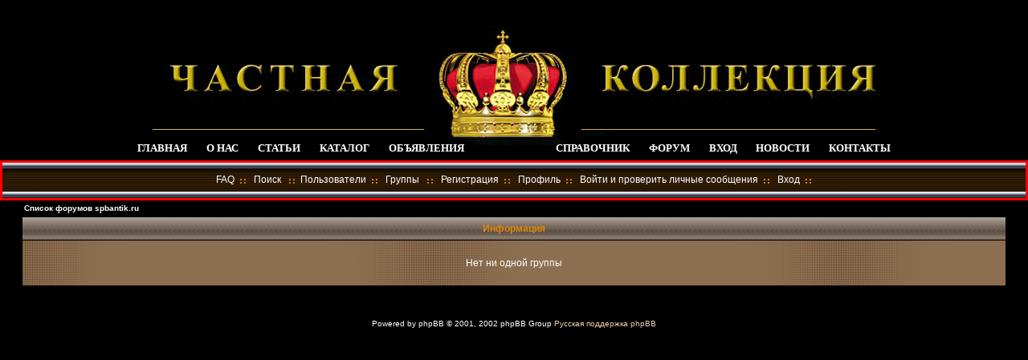

--- FILE ---
content_type: text/html; charset=Windows-1251
request_url: http://spbantik.ru/forum/groupcp.php?sid=5e3eca5d4fba097f09bc65c38a0c435e
body_size: 2484
content:


<!DOCTYPE HTML PUBLIC "-//W3C//DTD HTML 4.01 Transitional//EN">
<html dir="ltr">
<head>
<meta http-equiv="Content-Type" content="text/html; charset=windows-1251">
<meta http-equiv="Content-Style-Type" content="text/css">

<link rel="top" href="./index.php?sid=1862793a1129f8075b74a1e7918fc8cd" title="Список форумов spbantik.ru" />
<link rel="search" href="./search.php?sid=1862793a1129f8075b74a1e7918fc8cd" title="Поиск" />
<link rel="help" href="./faq.php?sid=1862793a1129f8075b74a1e7918fc8cd" title="FAQ" />
<link rel="author" href="./memberlist.php?sid=1862793a1129f8075b74a1e7918fc8cd" title="Пользователи" />

<title>spbantik.ru :: </title>
<link rel="stylesheet" href="templates/JediKnights/JediKnights.css" type="text/css">
<style type="text/css">
form {
margin: 0px;
padding: 0px;
}
UL{
margin: 0px;
padding: 0px;
}
#header{
	padding:0;
	margin:0;
	background: #000;
}
#bridge{
	height:200px;
	background: url(templates/JediKnights/images/header2.gif) 50% 50% no-repeat;
}
#menu{
	width:100%;
	height:15px;
	position:absolute;
	top:175px;
	text-align:center;

}

	#menu UL LI{
		display:inline;
		font-family:"Times New Roman", Times, serif;
		font-weight:bold;
		font-size:13px;
		color:#FFFFFF;
		margin:0px 10px;
	}

	#menu UL LI.bridge{
		margin-right:100px;
	}

	#menu UL LI A{
		color:#FFFFFF;
	}

	#menu UL LI A:hover{
		color:#fef34c;
	}

/*Aeie n eiioaioii*/



</style>
<Script>


<!--

registerup = new Image; registerup.src = "templates/JediKnights/images/nav_register.gif";
registerdown = new Image; registerdown.src = "templates/JediKnights/images/nav_register_f2.gif";
faqup = new Image; faqup.src = "templates/JediKnights/images/nav_faq.gif";
faqdown = new Image; faqdown.src = "templates/JediKnights/images/nav_faq_f2.gif";
searchup = new Image; searchup.src = "templates/JediKnights/images/nav_search.gif";
searchdown = new Image; searchdown.src = "templates/JediKnights/images/nav_search_f2.gif";
memberlistup = new Image; memberlistup.src = "templates/JediKnights/images/nav_memberlist.gif";
memberlistdown = new Image; memberlistdown.src = "templates/JediKnights/images/nav_memberlist_f2.gif";
usergroupsup = new Image; usergroupsup.src = "templates/JediKnights/images/nav_usergroups.gif";
usergroupsdown = new Image; usergroupsdown.src = "templates/JediKnights/images/nav_usergroups_f2.gif";
profileup = new Image; profileup.src = "templates/JediKnights/images/nav_profile.gif";
profiledown = new Image; profiledown.src = "templates/JediKnights/images/nav_profile_f2.gif";
pmup = new Image; pmup.src = "templates/JediKnights/images/nav_pm.gif";
pmdown = new Image; pmdown.src = "templates/JediKnights/images/nav_pm_f2.gif";
loginup = new Image; loginup.src = "templates/JediKnights/images/nav_login.gif";
logindown = new Image; logindown.src = "templates/JediKnights/images/nav_login_f2.gif";
logoutup = new Image; logoutup.src = "templates/JediKnights/images/nav_logout.gif";
logoutdown = new Image; logoutdown.src = "templates/JediKnights/images/nav_logout_f2.gif";


function MouseOverRoutine(ButtonName)
{
if (ButtonName=="register"){document.register.src = registerdown.src;}
if (ButtonName=="faq"){document.faq.src = faqdown.src;}
if (ButtonName=="search"){document.search.src = searchdown.src;}
if (ButtonName=="memberlist"){document.memberlist.src = memberlistdown.src;}
if (ButtonName=="usergroups"){document.usergroups.src = usergroupsdown.src;}
if (ButtonName=="profile"){document.profile.src = profiledown.src;}
if (ButtonName=="pm"){document.pm.src = pmdown.src;}
if (ButtonName=="login"){document.login.src = logindown.src;}
if (ButtonName=="logout"){document.logout.src = logoutdown.src;}
}


function MouseOutRoutine(ButtonName)
{
if (ButtonName=="register"){document.register.src = registerup.src;}
if (ButtonName=="faq"){document.faq.src = faqup.src;}
if (ButtonName=="search"){document.search.src = searchup.src;}
if (ButtonName=="memberlist"){document.memberlist.src = memberlistup.src;}
if (ButtonName=="usergroups"){document.usergroups.src = usergroupsup.src;}
if (ButtonName=="profile"){document.profile.src = profileup.src;}
if (ButtonName=="pm"){document.pm.src = pmup.src;}
if (ButtonName=="login"){document.login.src = loginup.src;}
if (ButtonName=="logout"){document.logout.src = logoutup.src;}
}


//-->

</script>

</head>
<body background="templates/JediKnights/images/fon_content.gif" text="#000000" link="#006699" vlink="#5493B4" leftmargin="0" marginheight="0" marginwidth="0" topmargin="0">


<!--Шапка-->
	<div id="header">
		<div id="bridge">
			<div id="menu">
				<ul>
<li><a href="http://spbantik.ru/index.php">ГЛАВНАЯ</a></li>
<li><a href="http://spbantik.ru/about/index.html">О НАС</a></li>
<li><a href="http://spbantik.ru/stat/index.html">СТАТЬИ</a></li>
<li><a href="http://spbantik.ru/katalog/index.html">КАТАЛОГ</a></li>
<li class="bridge"><a href="http://spbantik.ru/auction/index.html">ОБЪЯВЛЕНИЯ</a></li>
<li><a href="http://spbantik.ru/help/index.html">СПРАВОЧНИК</a></li>
<li><a href="http://spbantik.ru/forum/">ФОРУМ</a></li>
<li>

<a href="login.php?sid=1862793a1129f8075b74a1e7918fc8cd">ВХОД</a>


</li>
<li><a href="http://spbantik.ru/news/index.html">НОВОСТИ</a></li>
<li><a href="http://spbantik.ru/about/about.html">КОНТАКТЫ</a></li>
				</ul>
			</div>
		</div>
	</div>
<!--Конец шапки-->

<div align="center">
<table width="100%" align="center" cellpadding="0" cellspacing="0" bordercolor="#FF0000">
  <tr>
   <td align="center" background="templates/JediKnights/images/nav.gif" >


<span class="mainmenu">&nbsp;<a href="faq.php?sid=1862793a1129f8075b74a1e7918fc8cd" class="mainmenu">FAQ</a>&nbsp;<img src="templates/JediKnights/images/nav_colon.gif" name="colon" border="0"> &nbsp;<a href="search.php?sid=1862793a1129f8075b74a1e7918fc8cd" class="mainmenu">Поиск</a>&nbsp; <img src="templates/JediKnights/images/nav_colon.gif" name="colon" border="0">&nbsp;<a href="memberlist.php?sid=1862793a1129f8075b74a1e7918fc8cd" class="mainmenu">Пользователи</a>&nbsp;<img src="templates/JediKnights/images/nav_colon.gif" name="colon" border="0"> &nbsp;<a href="groupcp.php?sid=1862793a1129f8075b74a1e7918fc8cd" class="mainmenu">Группы</a>&nbsp; <img src="templates/JediKnights/images/nav_colon.gif" name="colon" border="0">
						&nbsp;<a href="profile.php?mode=register&amp;agreed=true&amp;sid=1862793a1129f8075b74a1e7918fc8cd" class="mainmenu">Регистрация</a>&nbsp;<img src="templates/JediKnights/images/nav_colon.gif" name="colon" border="0">
						</span>
<span class="mainmenu">&nbsp;<a href="profile.php?mode=editprofile&amp;sid=1862793a1129f8075b74a1e7918fc8cd" class="mainmenu">Профиль</a>&nbsp;<img src="templates/JediKnights/images/nav_colon.gif" name="colon" border="0"> &nbsp;<a href="privmsg.php?folder=inbox&amp;sid=1862793a1129f8075b74a1e7918fc8cd" class="mainmenu">Войти и проверить личные сообщения</a>&nbsp;<img src="templates/JediKnights/images/nav_colon.gif" name="colon"  border="0"> &nbsp;<a href="login.php?sid=1862793a1129f8075b74a1e7918fc8cd" class="mainmenu">Вход</a>&nbsp;<img src="templates/JediKnights/images/nav_colon.gif" name="colon" border="0">
						</span>
</td>
  </tr>

</table>

  </tr>
</table>


<table width="96%" cellspacing="2" cellpadding="2" border="0" align="center">
	<tr>
		<td align="left" class="nav"><a href="index.php?sid=1862793a1129f8075b74a1e7918fc8cd" class="nav">Список форумов spbantik.ru</a></td>
	</tr>
</table>

<table class="forumline" width="96%" cellspacing="1" cellpadding="4" border="0">
	<tr>
		<th class="thHead" height="25"><b>Информация</b></th>
	</tr>
	<tr>
		<td class="row1"><table width="100%" cellspacing="0" cellpadding="1" border="0">
			<tr>
				<td>&nbsp;</td>
			</tr>
			<tr>
				<td align="center"><span class="gen">Нет ни одной группы</span></td>
			</tr>
			<tr>
				<td>&nbsp;</td>
			</tr>
		</table></td>
	</tr>
</table>

<br clear="all" />


<div align="center"><span class="copyright"><br /><br />

<!--
	We request you retain the full copyright notice below including the link to www.phpbb.com.
	This not only gives respect to the large amount of time given freely by the developers
	but also helps build interest, traffic and use of phpBB 2.0. If you cannot (for good
	reason) retain the full copyright we request you at least leave in place the
	Powered by phpBB  line, with phpBB linked to www.phpbb.com. If you refuse
	to include even this then support on our forums may be affected.

	The phpBB Group : 2002
// -->
Powered by <a href="http://www.phpbb.com/" target="_phpbb" class="copyright">phpBB</a>  &copy; 2001, 2002 phpBB Group <a href='http://www.phpbbguru.net/'>Русская поддержка phpBB</a><br />
<br /></span></div>

		</td>
	</tr>
</table>


</body>
</html>


--- FILE ---
content_type: text/css
request_url: http://spbantik.ru/forum/templates/JediKnights/JediKnights.css
body_size: 2273
content:
/*
  PlayStation Theme for phpBB version 2+
  Created by Scott Stubblefield
  http://www.realdealstubblefield.com
*/


 /* General page style. The scroll bar colours only visible in IE5.5+ */
body   {
	scrollbar-3dlight-color: #D1D7DC;
	scrollbar-arrow-color: #006699;
	scrollbar-darkshadow-color: #98AAB1;
	scrollbar-face-color: #DEE3E7;
	scrollbar-highlight-color: #FFFFFF;
	scrollbar-shadow-color: #DEE3E7;
	scrollbar-track-color: #EFEFEF;
background:url(images/fon_content.gif);
}

/* General font families for common tags */
font,th,td,p  {
	color: #FFFFFF;
	font-family: Verdana, Arial, Helvetica, sans-serif;
	font-size: 12px;
}
a:link,a:active,a:visited   {
	color: E9CEAE;
	text-decoration: none;
}
a:hover		 { color: #F3C922; text-decoration: none}
hr	 { border-style: solid; border-width: 1px 0px 0px 0px; border-color: #999999; height: 0px }

.forumline	  {
	font-size: none;
	border: solid 1px #000000;
}

/* Main table cell colours and backgrounds */
td.row1	  {
	background-image: url(images/background_lite.gif);
}
td.row2	   {
	border: none;
	background-image: url(images/background_lite.gif);
}
td.row3	  {
	background-image: url(images/background_lite.gif);
}


/*
  This is for the table cell above the Topics, Post & Last posts on the index.php page
  By default this is the fading out gradiated silver background.
  However, you could replace this with a bitmap specific for each forum
*/
td.rowpic  {
	background: url(images/cellpic2.jpg) repeat-x;
}

/* Header cells - the blue and silver gradient backgrounds */
th	  { color: #E18808; font-weight: bold; font-size: 11px; background: url(images/cellpic3.gif); height: 25px }

td.cat,td.catHead,td.catSides,td.catLeft,td.catRight,td.catBottom  { background: url(images/cellpic1.gif); height: 28px }


/*
  Setting additional nice inner borders for the main table cells.
  The names indicate which sides the border will be on.
  Don't worry if you don't understand this, just ignore it :-)
*/
td.cat,td.catHead,td.catBottom {
	height: 29px;
	border-width: 0px 0px 0px 0px;
}
th.thHead,th.thSides,th.thTop,th.thLeft,th.thRight,th.thBottom,th.thCornerL,th.thCornerR  { font-weight: bold; height: 28px }
td.row3Right,td.spaceRow   {
	background: url(images/background_lite.gif);
}

th.thHead,td.catHead  { font-size: 12px }
th.thSides,td.catSides,td.spaceRow	  { }
th.thRight,td.catRight,td.row3Right	  { }
th.thLeft,td.catLeft	   { }
th.thBottom,td.catBottom   { }
th.thTop	  { }
th.thCornerL  { }
th.thCornerR  { }


/* The largest text used in the index page title and toptic title etc. */
.maintitle,h1,h2	 { color: #FFFFFF; font-weight: bold; font-size: 18px; font-family: Verdana, Arial, Helvetica, sans-serif; text-decoration: none }


/* General text */
.gen { font-size : 12px; }
.genmed { font-size : 11px; }
.gensmall {
	font-size : 10px;
}
.gen,.genmed,.gensmall  { color: #FFFFFF}
a.gen,a.genmed,a.gensmall   { color: #E9CEAE; text-decoration: none }
a.gen:hover,a.genmed:hover,a.gensmall:hover	  { color: #F3C922; text-decoration: none}


/* The register, login, search etc links at the top of the page */
.mainmenu	{ font-size : {T_FONTSIZE2}px; color : {T_BODY_TEXT}; text-align:center;}
.mainmenu IMG{vertical-align:middle;}

a.mainmenu		{text-decoration: none; color : #FFF;  }
a.mainmenu:hover{ text-decoration: underline; color : {T_BODY_HLINK}; }


/* Forum category titles */
.cattitle		  {
	color: #FFFFFF;
	font-weight: bold;
	font-size: 11px;

}
a.cattitle		  { color: #FFFFFF; text-decoration: none }
a.cattitle:hover  { color: #F3C922}


/* Forum title: Text and link to the forums used in: index.php */
.forumlink		  { color: #D37F06; font-weight: bold; font-size: 12px }
a.forumlink 	  { color: #E9CEAE; text-decoration: none }
a.forumlink:hover  { color: #F3C922; text-decoration: none}


/* Used for the navigation text, (Page 1,2,3 etc) and the navigation bar when in a forum */
.nav			  { color: #FFFFFF; font-weight: bold; font-size: 10px}
a.nav			  { color: #FFFFFF; text-decoration: none }
a.nav:visited  { color: #FFFFFF; text-decoration: none }
a.nav:hover		  { color: #F3C922; text-decoration: none}


/* titles for the topics: could specify viewed link colour too */
.topictitle			  { color: #FF9900; font-weight: bold; font-size: 11px }
a.topictitle:link     { color: #E9CEAE; text-decoration: none }
a.topictitle:visited   { color: #BBA68E; text-decoration: none }
a.topictitle:hover	  { color: #F3C922; text-decoration: none}


/* Name of poster in viewmsg.php and viewtopic.php and other places */
.name			 { color: #F3C922; font-size: 11px}

/* Location, number of posts, post date etc */
.postdetails		 {
	color: #FFFFFF;
	font-size: 10px;
}


/* The content of the posts (body of text) */
.postbody { font-size : 13px;}
a.postlink:link	  { color: #E9CEAE; text-decoration: none }
a.postlink:visited   { color: #E9CEAE; text-decoration: none }
a.postlink:hover   { color: #F3C922; text-decoration: none}


/* Quote & Code blocks */
.code   {
	color: #000000;
	font-size: 13px;
	font-family: Courier, "Courier New", sans-serif;
	border: solid 1px #65492F;
	background-color: #CCCCCC;
}

.quote   {
	color: #000000;
	font-style: normal;
	font-size: 12px;
	line-height: 125%;
	font-family: Verdana, Arial, Helvetica, sans-serif;
	border: solid 1px #65492F;
	background-color: E9CEAE;
}


/* Copyright and bottom info */
.copyright		 {
	color: #FFFFFF;
	font-size: 10px;
	font-family: Verdana, Arial, Helvetica, sans-serif;
}
a.copyright		 { color: #FFFFFF; text-decoration: none }
a.copyright:hover  { color: #F3C922; text-decoration: none}


/* Form elements */
input,textarea, select {
	color : #000000;
	font: normal 11px Verdana, Arial, Helvetica, sans-serif;
	border-color : #000000;
}

/* The text input fields background colour */
input.post, textarea.post, select  { background-color: #FFFFFF}

input { text-indent : 2px; }

/* The buttons used for bbCode styling in message post */
input.button  { color: #000000; font-size: 11px; font-family: Verdana, Arial, Helvetica, sans-serif; background-color: #FFFFFF}

/* The main submit button option */
input.mainoption  { font-weight: bold; background-color: #FFFFFF}

/* None-bold submit button */
input.liteoption  { font-weight: normal; background-color: #FFFFFF}

/* This is the line in the posting page which shows the rollover
  help line. This is actually a text box, but if set to be the same
  colour as the background no one will know ;)
*/
.helpline  { background-color: #FFFFFF; border: none }

.smilie			  { color: #FFFFFF; font-weight: bold; font-size: 10px}
a.smilie			  { color: #F3C922; text-decoration: none }
a.smilie:visited  { color: #F3C922; text-decoration: none }
a.smilie:hover		  { color: #F3C922; text-decoration: none}


/* Import the fancy styles for IE only (NS4.x doesn't use the @import function) */
@import url("formIE.css");

